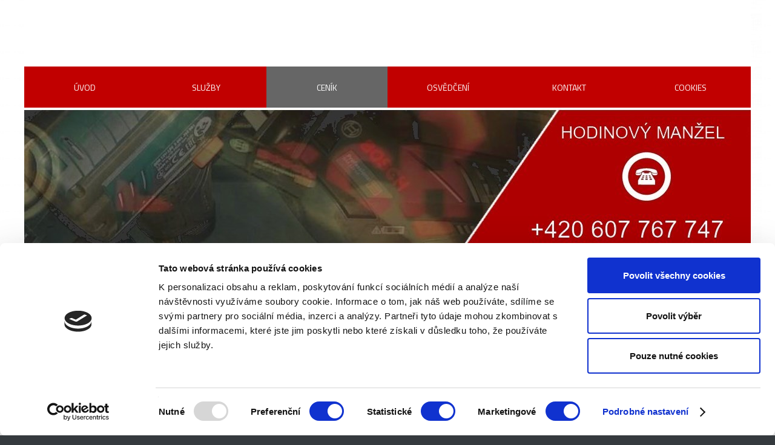

--- FILE ---
content_type: text/html; charset=utf-8
request_url: https://www.hodinovymanzel-p4.cz/cenik
body_size: 6911
content:

<!DOCTYPE html>
<!--[if lt IE 9]><html class="no-js old-ie" lang="cs-CZ"> <![endif]-->
<!--[if gt IE 8]><!-->
<html class="no-js" lang="cs-CZ">
 <!--<![endif]-->
<head>
    <meta charset="utf-8" />
    <title>Ceník | Hodinový manžel - Praha 4 - Petr Mikoláš</title>
    <meta name="description" content="Hodinový manžel, řemeslník a opravář - zednické práce, truhlářské práce a malířské práce v Praze." />
    <meta name="keywords" content="cenové dostupné služby, Praha, hodinový manžel" />
    <meta name="robots" content="index,follow" />
    <meta name="author" content="Webmium.com" />
    <meta name="date" content="13.01.2026 11:29:04" />

        <meta name="viewport" content="width=device-width, initial-scale=1, maximum-scale=1" />

    <link rel="stylesheet" href="https://webmium.blob.core.windows.net/templates/574/assets/css/index.css?v=2" />


    <script type="text/javascript" src="/CDN/js/html5shiv/html5shiv.js"></script>

    <script src="https://www.google.com/recaptcha/api.js?render=6LdiWXQcAAAAAEFWM4HU4Y3C2fycvvQagspF9uW-"></script>

    <style>
        .grecaptcha-badge {
            visibility: hidden;
        }
    </style>


            <link rel="stylesheet" href="/CDN/css/client.20250520.1r6987.css?v=20250520.1r6987" />

            <script src="/assets/js/client.js?v=20250520.1r6987"></script>

    <script id="Cookiebot" src="https://consent.cookiebot.com/uc.js" data-cbid="a6309297-eab4-437e-a4c6-6e8a193fbd0e" data-blockingmode="auto" type="text/javascript"></script>

<!-- Google tag (gtag.js) -->
<script async src="https://www.googletagmanager.com/gtag/js?id=G-G02M1TKNRN"></script>
<script>
  window.dataLayer = window.dataLayer || [];
  function gtag(){dataLayer.push(arguments);}
  gtag('js', new Date());

  gtag('config', 'G-G02M1TKNRN');
</script>

<link rel="shortcut icon" type="image/ico" href="https://webmium.blob.core.windows.net/users/56834/assets/8ff21dba49cb8d99e014bc85cf5d4439/favicon.png" />
<style>
@import url('https://fonts.googleapis.com/css?family=Titillium+Web');
.nav-container #sw-main-navigation .nav-item > a, .nav-container #sw-main-navigation .nav-item > strong, h1,h2,h3 {font-family: 'Titillium Web', sans-serif !important;}
.wm-l-footer {display: none;}
h1, h2 	{font-size: 24px; font-family: 'Titillium Web', sans-serif; text-transform: uppercase; color: #C10000;}
h3 	{font-size: 18px; font-family: 'Titillium Web', sans-serif; text-transform: uppercase; color: #C10000;}
.sw-gallery-item { padding: 0 10px 10px 0 ; }
.sw-gallery-wrapper.with-4-items .sw-gallery-item { width: 20% ; }
hr { border: 0; height: 1px; background-image: linear-gradient(to right, rgba(0, 0, 0, 0), #38424E, rgba(0, 0, 0, 0)); }	
.content table thead td, .content table thead th, .btn {		
background:	#AF0000	;}
.content ul li:before, .wm-p-file .in:before {		
color:	#AF0000	;content: "▪"; left: -17px; position: absolute;}
@media screen and (max-width: 599px) {.contactPagelet .caligraphy, #sw-main-navigation li > .nav-item > a:hover, #sw-main-navigation li > .nav-item > a:focus, #sw-main-navigation li > .nav-item > a:active, #sw-main-navigation li > .nav-item > a.active, #sw-main-navigation li > .nav-item > strong {		
background:	#AF0000	;}}
@media (min-width: 600px) {.wm-m-languages a:hover, .wm-m-languages a:focus, .wm-m-languages a:active, .wm-m-languages .item-active strong {		
color:	#AF0000	;}
.wm-m-languages .item-active:after {		
border-color: 	#AF0000	 rgba(0, 0, 0, 0) rgba(0, 0, 0, 0);}
.nav-container #sw-main-navigation, .nav-container #sw-main-navigation .nav-item > a, .nav-container #sw-main-navigation ul ul .nav-item > a:hover, .nav-container #sw-main-navigation ul ul .nav-item > a:focus, .nav-container #sw-main-navigation ul ul .nav-item > a:active, .nav-container #sw-main-navigation ul ul .nav-item > a.active, .nav-container #sw-main-navigation ul ul .nav-item > strong, .nav-container #sw-main-navigation ul ul ul .nav-item > a, .nav-container #sw-main-navigation ul ul ul .nav-item > strong, .nav-container #sw-main-navigation ul ul ul .nav-item > a:hover, .nav-container #sw-main-navigation ul ul ul .nav-item > a:focus, .nav-container #sw-main-navigation ul ul ul .nav-item > a:active, .nav-container #sw-main-navigation ul ul ul .nav-item > a.active, .nav-container #sw-main-navigation ul ul ul .nav-item > strong, .nav-container #sw-main-navigation ul ul li.sw-navmenu-li-shown > .nav-item > a, .nav-container {		
background:	#C10000	;}}
.old-ie .nav-container #sw-main-navigation, .old-ie .nav-container #sw-main-navigation .nav-item > a, .old-ie .nav-container #sw-main-navigation .nav-item > strong, .old-ie .nav-container #sw-main-navigation ul ul .nav-item > a:hover, .old-ie .nav-container #sw-main-navigation ul ul .nav-item > a:focus, .old-ie .nav-container #sw-main-navigation ul ul .nav-item > a:active, .old-ie .nav-container #sw-main-navigation ul ul .nav-item > a.active, .old-ie .nav-container #sw-main-navigation ul ul .nav-item > strong, .old-ie .nav-container #sw-main-navigation ul ul ul .nav-item > a, .old-ie .nav-container #sw-main-navigation ul ul ul .nav-item > strong, .old-ie .nav-container #sw-main-navigation ul ul ul .nav-item > a:hover, .old-ie .nav-container #sw-main-navigation ul ul ul .nav-item > a:focus, .old-ie .nav-container #sw-main-navigation ul ul ul .nav-item > a:active, .old-ie .nav-container #sw-main-navigation ul ul ul .nav-item > a.active, .old-ie .nav-container #sw-main-navigation ul ul ul .nav-item > strong, .old-ie .nav-container #sw-main-navigation ul ul li.sw-navmenu-li-shown > .nav-item > a {		
background:	#AF0000	;}
body, td {font-family: 'Titillium Web'  ,   sans-serif  !important  ;  font-size:  17px  !important  ;  color: #333333;} 
@media (min-width: 600px) {
#sw-logo-desktop .sw-logo-desktop-image {background-position: center left;}
}
.tlacitko ul li:before, .wm-p-file .in:before {
display: none;
}
.tlacitko ul {
list-style: none outside none;
margin-left: 0 !important;
}
.tlacitko a {
width: 100%;
min-width: 50px;
max-width: 300px;
background: none repeat scroll 0 0 #C10000;
color: #FFFFFF;
border: 1px solid #C10000;
display: block;
margin-bottom: 2px;
font-size: 100%;
padding: 9px 0 9px 13px;
text-decoration: none;
text-transform: uppercase;
text-align: center;
}
.tlacitko a:hover
{
background: #FFFFFF;
border: 1px solid #C10000;
color: #C10000;
}
.paticka {background: #000; color: #fff; font-size: 14px ;}
.paticka a {color: #fff; text-decoration: none;}
.paticka a:hover {color: #fff; text-decoration: underline;}
.paticka_obal {margin: 0 auto; max-width: 980px;}
.paticka_obsah {max-width: 980px; display: table; margin: 0 auto; padding: 25px 0 20px 0; width: 100%; float:left; table-layout: fixed;}
.paticka_obsah_row {display: table-row;}
.paticka_menu {display: table-cell; vertical-align: top;}
.paticka_fb {display: table-cell; vertical-align: top;}
.paticka_copyright {font-size: 12px; text-align: right; max-width: 980px; display: block; margin: 0 auto; padding: 0 0 15px 0; clear:both;}
.paticka_nadpis {font-weight: bold; text-transform: uppercase; color: #C10000; font-size: 15px ;}	
@media (max-width: 599px) {
 .paticka_obsah, .paticka_obsah_row, .paticka_menu, .paticka_fb {display: block;}
 .paticka_menu, .paticka_fb, .paticka_copyright {text-align: center;}
 .paticka_menu {margin-bottom: 20px;} 
 .paticka_obsah {float: none;}
 .paticka {margin-top: 10px;}
 .nomobile {display: none;}}
@media (min-width: 600px) {
 .paticka_obal {margin: 0 auto; max-width: 980px;}}	
@media (max-width: 1040px){
 .paticka {padding: 0 30px;}}
@media (min-width: 600px) and (max-width: 1040px){
 .paticka {margin: 0;}}
@media (min-width: 700px){
 .paticka_menu {padding-right: 30px;}}
@media (min-width: 600px) and (max-width: 699px){
 .paticka_menu {padding: 0 30px 0 0;}}
 .respoimg
{
text-align: center;
}
@media (min-width: 450px) {
 .respoimg {display: none;}}
 .submit  {  background:  #AE0001;  border:  none  ;  text-transform:  uppercase  ;  font-size:  15px  ;  padding:  16px  30px  ;  color:  #fff  ;  }
.submit:hover  {  background:  #343434;  color:  #fff  ;  border:  none  ; cursor:  pointer  ;  }
.nav-container #sw-main-navigation ul ul .nav-item>a, .nav-container #sw-main-navigation ul ul .nav-item>strong {display: none;}
</style>


</head>
<body>


    <div class="sw sw-pagelet-toolbar-onLeftTop" data-sw="background">
        <div data-sw-pagelet='{"type":"BackgroundImage","imageUrl":"https://webmium.blob.core.windows.net/users/130342/assets/dbb7312aabb3329c17d5227b21bd111a/4cc70fe25bc4b1anic.jpg","imageType":2,"defaultImageUrl":"","defaultImageType":0}'>

        </div>
    </div>



	<div class="wm-l-mobile-header row-fluid">
		<div class="span12">
		    <div class="sw-nav-toggle">
		        <a class="btn btn-inverse" href="#sw-main-navigation"><span class="symbol">≡</span> Menu</a>
		    </div>
		</div>
	</div>
    



    <div class="row-fluid header" data-sw="header">
        <div class="container-fluid">
<div id='sw-logo' class="wm-l-header" data-sw-pagelet='{"id":"d353203d-00f1-402e-af69-baf665ae7670","type":"Logo","overlays":null,"heading":""}'>

            <h1></h1>
</div>        </div>
    </div>

<div class="container-fluid">
    <div class="content-container">
        <div class="row-fluid">
            





    <div class="nav-container">
        <div class="nav-inner">
            <nav id="sw-main-navigation" data-sw-pagelet='{"id":"f0910e9c-061a-4512-aab9-457a60ee28e9","type":"NavMenu","lcid":1029}' role="navigation">
                        <ul>
            <li><div class="nav-item">            <a href="../uvod">&#218;vod</a>
 </div></li>
            <li><div class="nav-item">            <a href="../sluzby">Služby</a>
         <ul>
            <li><div class="nav-item">            <a href="../truhlarske-prace">Truhl&#225;řsk&#233; pr&#225;ce</a>
 </div></li>
            <li><div class="nav-item">            <a href="../zednicke-prace">Zednick&#233; pr&#225;ce</a>
 </div></li>
            <li><div class="nav-item">            <a href="../malirske-prace">Mal&#237;řsk&#233; pr&#225;ce</a>
 </div></li>
            <li><div class="nav-item">            <a href="../nemovitosti">Nemovitosti</a>
 </div></li>
            <li><div class="nav-item">            <a href="../zahradnicke-prace">Zahradnick&#233; pr&#225;ce</a>
 </div></li>
            <li><div class="nav-item">            <a href="../autodoprava">Autodoprava</a>
 </div></li>
        </ul>
</div></li>
            <li><div class="nav-item">                <strong>Cen&#237;k</strong>
 </div></li>
            <li><div class="nav-item">            <a href="../osvedceni">Osvědčen&#237;</a>
 </div></li>
            <li><div class="nav-item">            <a href="../kontakt">Kontakt</a>
 </div></li>
            <li><div class="nav-item">            <a href="../cookies">Cookies</a>
 </div></li>
        </ul>

            </nav>
        </div>
    </div>

            <section class="sw-header-image wm-p-header-image" data-sw-pagelet='{"id":"59ffe29e-d206-495a-8d7f-d86d40f7e30b","type":"HeaderImage","overlays":[{"src":"https://webmium.blob.core.windows.net/users/56834/assets/58c1e9cbec2ab21f96ff54483d725592/16882540.jpg","left":0,"top":0,"width":1200,"height":400,"rotation":0.0,"opacity":1.0}],"cssClass":null}'>
	<div id='sw-header-image' style='background-image:url(https://webmium.blob.core.windows.net/users/56834/header-images/492d1704-25fb-425c-a65a-7b7b65a9c6ac/8725774.jpg)'></div>
</section>
            <div class="shadow"></div>
            <div class="content " role="main" data-sw="column1">
                

<section class="wm-p-simple-text" data-sw-pagelet='{"id":"3bd4221b-34f5-4e46-a44c-23c77267a86f","type":"SimpleText","cssClass":null}'>
<h1 style="text-align: center;">HODINOV&Yacute; MANŽEL - PETR MIKOL&Aacute;&Scaron; - CEN&Iacute;K SLUŽEB</h1>
</section><section class="wm-p-html" data-sw-pagelet='{"id":"ff1b3255-eb8c-4c0a-af4e-429ccb73f665","type":"Html","cssClass":null,"content":""}'>
<hr>
</section>
<section class="wm-p-html" data-sw-pagelet='{"id":"83ffacea-22c7-44e8-bfcf-7c5c6c6ed3b1","type":"Html","cssClass":null,"content":""}'>
<div class="respoimg">Pro správné zobrazení obsahu tabulky, otočte telefon na šířku.<br><img src="https://webmium.blob.core.windows.net/users/56834/assets/23fb4dd213091e7b160cd38b67201d47/responsiveicon.jpg"></div>
</section>
<section class="wm-p-simple-text" data-sw-pagelet='{"id":"50207eaf-3b7a-4b22-af46-fe9e962b43ae","type":"SimpleText","cssClass":null}'>
<table border="0" style="width:100%"> <thead> <tr> <th scope="col"><b>Služba</b></th> <th scope="col"><b>Cena</b></th> <th scope="col"><b>Pozn&aacute;mka</b></th> </tr> </thead> <tbody> <tr> <td> <p>Řemesln&aacute; pr&aacute;ce</p> <p>N&aacute;kup materi&aacute;lu a zbož&iacute; pro klienta&nbsp; &nbsp; &nbsp; &nbsp; &nbsp; &nbsp; &nbsp; &nbsp; &nbsp; &nbsp; &nbsp; &nbsp; &nbsp; &nbsp; &nbsp; &nbsp;</p> </td> <td> <p>Jednor&aacute;zově 450,- Kč / hod</p> <p>400,- Kč / hod</p> </td> <td> <p>D&aacute;le &uacute;čtov&aacute;na každ&aacute; dal&scaron;&iacute;&nbsp; 1/2&nbsp; hodina</p> <p>&nbsp;</p> <p>Př&iacute;jezd k z&aacute;kazn&iacute;kovi - Praha 4: 400,- Kč&nbsp;+ parkovn&eacute;</p> <p>Př&iacute;jezd k z&aacute;kazn&iacute;kovi -&nbsp;Ostatn&iacute;:&nbsp; 500,-&nbsp;Kč&nbsp;+ parkovn&eacute;</p> </td> </tr> <tr> <td>Vrt&aacute;n&iacute; a řez&aacute;n&iacute; do betonu, kamene, dlaždic a stropů</td> <td>+10&nbsp; až&nbsp; 50,- Kč / ks</td> <td>Dle množstv&iacute;, materi&aacute;lu a velikosti otvorů</td> </tr> <tr> <td> <p>Pr&aacute;ce s&nbsp; pilou, sekačkou, křovinořezem, tlak. myčkou</p> <p>&nbsp;</p> <p>&nbsp;</p> <p>&nbsp; &nbsp; &nbsp; &nbsp; &nbsp; &nbsp; &nbsp; &nbsp; &nbsp; &nbsp; &nbsp; &nbsp;&nbsp;</p> </td> <td> <p>+100,- Kč / hod</p> <p>&nbsp;</p> <p>&nbsp;</p> <p>&nbsp;</p> </td> <td> <p>Amortizace strojů, plus spotřebovan&yacute; benz&iacute;n</p> <p>&nbsp;</p> <p>&nbsp;</p> <p>&nbsp;</p> </td> </tr> <tr> <td> <p>Autodoprava pick-up:&nbsp; 5 m3</p> <p>&nbsp;</p> <p>&nbsp;</p> </td> <td>10,- Kč / km</td> <td> <p>Př&iacute;jezd k z&aacute;kazn&iacute;kovi - Praha 4: 400,- Kč&nbsp;+ parkovn&eacute;</p> <p>Př&iacute;jezd k z&aacute;kazn&iacute;kovi -&nbsp;Ostatn&iacute;:&nbsp; 500,-&nbsp;Kč&nbsp;+ parkovn&eacute;</p> </td> </tr> <tr> <td>Autodoprava dod&aacute;vka:&nbsp; 12 m3</td> <td>15,- Kč / km</td> <td> <p>Př&iacute;jezd k z&aacute;kazn&iacute;kovi - Praha 4: 450,- Kč&nbsp;+ parkovn&eacute;</p> <p>Př&iacute;jezd k z&aacute;kazn&iacute;kovi -&nbsp;Ostatn&iacute;:&nbsp; 550,-&nbsp;Kč&nbsp;+ parkovn&eacute;</p> </td> </tr> <tr> <td>Pau&scaron;&aacute;ln&iacute; př&iacute;platek za pr&aacute;ci s odpady</td> <td>+400,- Kč / ks</td> <td>V&yacute;měna WC a odp. rozvodů, či&scaron;těn&iacute; odpadů a pod.</td> </tr> <tr> <td>Př&iacute;platek - v&iacute;kend, st&aacute;tn&iacute; sv&aacute;tek</td> <td>+50 %</td> <td>&nbsp;</td> </tr> <tr> <td>Př&iacute;platek -&nbsp; večern&iacute; a nočn&iacute; hodiny</td> <td> <p>+50 %</p> </td> <td>18:00 - 6:00</td> </tr> </tbody> </table> <p>&nbsp;</p> <ul> <li><i>Parkovn&eacute; je &uacute;čtov&aacute;no dle v&yacute;&scaron;e m&iacute;stn&iacute;ho poplatku</i></li> <li><i>V cen&aacute;ch nen&iacute; zahrnut v&yacute;robn&iacute; a spotřebn&iacute; materi&aacute;l</i></li> <li><i>Min. jednor&aacute;zově &uacute;čtovan&aacute; č&aacute;stka za v&yacute;jezd: 1 500,- Kč</i></li> <li><i>V&scaron;echny ceny jsou&nbsp; bez DPH : 12 % nebo 21 %</i></li> <li><i>U vět&scaron;&iacute;ch zak&aacute;zek je možn&eacute; předem dohodnout cenu za d&iacute;lo</i></li> <li><i>Zaměřen&iacute;, konzultace a pod. je &uacute;čtov&aacute;no hodinovou sazbou + doprava</i></li> </ul>
</section><section class="wm-p-html" data-sw-pagelet='{"id":"76250ec0-ebd3-4839-8b4c-6b18503a782e","type":"Html","cssClass":null,"content":""}'>
<hr>
</section>
		    </div>
        </div>
    </div>

    <div class="wm-l-footer row-fluid  " data-sw="footer" role="contentinfo">
            <p>Vytvořeno na <a href="https://www.webmium.cz">Webmium</a></p>

    </div>
</div>
    <script type="text/javascript">
            <!--
            client.start({"translations":{"lightbox/close":"zavřít","lightbox/next":"další","lightbox/previous":"předchozí"},"templateGeneration":4})
            //-->
    </script>

    <div class="paticka">
<div class="paticka_obal">
<div class="paticka_obsah">
<div class="paticka_obsah_row">
<div class="paticka_menu">
<span class="paticka_nadpis"><strong>KONTAKT</strong></span><br /><br /> 
<strong>Petr Mikoláš</strong><br /> 
Branická 213/53<br />
Praha 4 - Braník<br/>
</div>
<div class="paticka_menu">
<span class="paticka_nadpis"><strong>SLEDUJTE TAKÉ</strong></span><br /><br /> 
<a href="https://www.facebook.com/hodinovymanzel.p4/" target="blank"><img src="https://webmium.blob.core.windows.net/users/56834/assets/8836ce236c5cdf65437afdd45ecd1bc2/fb.png" alt="fb" width="32px;"></a>&nbsp;&nbsp;&nbsp;
<a href="https://www.instagram.com/petrmikolas/" target="blank"><img src="https://webmium.blob.core.windows.net/users/56834/assets/c98e52f5a147f5e52a2d66316583f146/inst.png" alt="instagram" width="32px;"></a>&nbsp;&nbsp;&nbsp;
<a href="https://twitter.com/PetrPmp4" target="blank"><img src="https://webmium.blob.core.windows.net/users/56834/assets/c2a2f65bacf190caef10265fe62fd832/tw.png" alt="tw" width="32px;"></a>&nbsp;&nbsp;&nbsp;
<a href="https://www.google.com/search?q=Petr+Mikol%C3%A1%C5%A1+Branick%C3%A1+213%2F53+Praha+4&sourceid=chrome&ie=UTF-8" target="blank"><img src="https://webmium.blob.core.windows.net/users/56834/assets/0a71b91b7a368e1f7c895bd4125ff347/goo.png" alt="google" width="30px;"></a> <br>
<a href="https://www.firmy.cz/detail/13145767-hodinovy-manzel-praha-4-petr-mikolas-praha.html#hodnoceni" target="_blank" rel="noopener"><img src="https://www.firmy.cz/img-stars/dark-13145767.svg" alt="Hodinový manžel - Praha 4 - Petr Mikoláš na Firmy.cz" /></a>
</div>
<div class="paticka_menu">
<span class="paticka_nadpis"><strong>VOLEJTE - PIŠTE</strong></span><br /><br /> 
Telefon: <a href="tel: +420 607 767 747">607 767 747</a><br /> 
E-mail: <a href="mailto:pmp4@post.cz">pmp4@post.cz</a>
</div>
</div>
</div>
<div class="paticka_copyright">Vytvořeno na <a href="https://webmium.cz" target="blank">WEBMIUM</a> © 2018 <a href="http://hodinovymanzel-p4.cz">hodinovymanzel-p4.cz</a></div>
</div>
</div>

        <script>
                (function(i,s,o,g,r,a,m){i['GoogleAnalyticsObject']=r;i[r]=i[r]||function(){
                    (i[r].q=i[r].q||[]).push(arguments)},i[r].l=1*new Date();a=s.createElement(o),
                  m=s.getElementsByTagName(o)[0];a.async=1;a.src=g;m.parentNode.insertBefore(a,m)
                })(window,document,'script','//www.google-analytics.com/analytics.js','ga');

                ga('create', 'UA-122764798-1', 'auto');
                ga('send', 'pageview');

        </script>


</body>
</html>





--- FILE ---
content_type: text/html; charset=utf-8
request_url: https://www.google.com/recaptcha/api2/anchor?ar=1&k=6LdiWXQcAAAAAEFWM4HU4Y3C2fycvvQagspF9uW-&co=aHR0cHM6Ly93d3cuaG9kaW5vdnltYW56ZWwtcDQuY3o6NDQz&hl=en&v=PoyoqOPhxBO7pBk68S4YbpHZ&size=invisible&anchor-ms=20000&execute-ms=30000&cb=mfkbbipdgsrd
body_size: 48682
content:
<!DOCTYPE HTML><html dir="ltr" lang="en"><head><meta http-equiv="Content-Type" content="text/html; charset=UTF-8">
<meta http-equiv="X-UA-Compatible" content="IE=edge">
<title>reCAPTCHA</title>
<style type="text/css">
/* cyrillic-ext */
@font-face {
  font-family: 'Roboto';
  font-style: normal;
  font-weight: 400;
  font-stretch: 100%;
  src: url(//fonts.gstatic.com/s/roboto/v48/KFO7CnqEu92Fr1ME7kSn66aGLdTylUAMa3GUBHMdazTgWw.woff2) format('woff2');
  unicode-range: U+0460-052F, U+1C80-1C8A, U+20B4, U+2DE0-2DFF, U+A640-A69F, U+FE2E-FE2F;
}
/* cyrillic */
@font-face {
  font-family: 'Roboto';
  font-style: normal;
  font-weight: 400;
  font-stretch: 100%;
  src: url(//fonts.gstatic.com/s/roboto/v48/KFO7CnqEu92Fr1ME7kSn66aGLdTylUAMa3iUBHMdazTgWw.woff2) format('woff2');
  unicode-range: U+0301, U+0400-045F, U+0490-0491, U+04B0-04B1, U+2116;
}
/* greek-ext */
@font-face {
  font-family: 'Roboto';
  font-style: normal;
  font-weight: 400;
  font-stretch: 100%;
  src: url(//fonts.gstatic.com/s/roboto/v48/KFO7CnqEu92Fr1ME7kSn66aGLdTylUAMa3CUBHMdazTgWw.woff2) format('woff2');
  unicode-range: U+1F00-1FFF;
}
/* greek */
@font-face {
  font-family: 'Roboto';
  font-style: normal;
  font-weight: 400;
  font-stretch: 100%;
  src: url(//fonts.gstatic.com/s/roboto/v48/KFO7CnqEu92Fr1ME7kSn66aGLdTylUAMa3-UBHMdazTgWw.woff2) format('woff2');
  unicode-range: U+0370-0377, U+037A-037F, U+0384-038A, U+038C, U+038E-03A1, U+03A3-03FF;
}
/* math */
@font-face {
  font-family: 'Roboto';
  font-style: normal;
  font-weight: 400;
  font-stretch: 100%;
  src: url(//fonts.gstatic.com/s/roboto/v48/KFO7CnqEu92Fr1ME7kSn66aGLdTylUAMawCUBHMdazTgWw.woff2) format('woff2');
  unicode-range: U+0302-0303, U+0305, U+0307-0308, U+0310, U+0312, U+0315, U+031A, U+0326-0327, U+032C, U+032F-0330, U+0332-0333, U+0338, U+033A, U+0346, U+034D, U+0391-03A1, U+03A3-03A9, U+03B1-03C9, U+03D1, U+03D5-03D6, U+03F0-03F1, U+03F4-03F5, U+2016-2017, U+2034-2038, U+203C, U+2040, U+2043, U+2047, U+2050, U+2057, U+205F, U+2070-2071, U+2074-208E, U+2090-209C, U+20D0-20DC, U+20E1, U+20E5-20EF, U+2100-2112, U+2114-2115, U+2117-2121, U+2123-214F, U+2190, U+2192, U+2194-21AE, U+21B0-21E5, U+21F1-21F2, U+21F4-2211, U+2213-2214, U+2216-22FF, U+2308-230B, U+2310, U+2319, U+231C-2321, U+2336-237A, U+237C, U+2395, U+239B-23B7, U+23D0, U+23DC-23E1, U+2474-2475, U+25AF, U+25B3, U+25B7, U+25BD, U+25C1, U+25CA, U+25CC, U+25FB, U+266D-266F, U+27C0-27FF, U+2900-2AFF, U+2B0E-2B11, U+2B30-2B4C, U+2BFE, U+3030, U+FF5B, U+FF5D, U+1D400-1D7FF, U+1EE00-1EEFF;
}
/* symbols */
@font-face {
  font-family: 'Roboto';
  font-style: normal;
  font-weight: 400;
  font-stretch: 100%;
  src: url(//fonts.gstatic.com/s/roboto/v48/KFO7CnqEu92Fr1ME7kSn66aGLdTylUAMaxKUBHMdazTgWw.woff2) format('woff2');
  unicode-range: U+0001-000C, U+000E-001F, U+007F-009F, U+20DD-20E0, U+20E2-20E4, U+2150-218F, U+2190, U+2192, U+2194-2199, U+21AF, U+21E6-21F0, U+21F3, U+2218-2219, U+2299, U+22C4-22C6, U+2300-243F, U+2440-244A, U+2460-24FF, U+25A0-27BF, U+2800-28FF, U+2921-2922, U+2981, U+29BF, U+29EB, U+2B00-2BFF, U+4DC0-4DFF, U+FFF9-FFFB, U+10140-1018E, U+10190-1019C, U+101A0, U+101D0-101FD, U+102E0-102FB, U+10E60-10E7E, U+1D2C0-1D2D3, U+1D2E0-1D37F, U+1F000-1F0FF, U+1F100-1F1AD, U+1F1E6-1F1FF, U+1F30D-1F30F, U+1F315, U+1F31C, U+1F31E, U+1F320-1F32C, U+1F336, U+1F378, U+1F37D, U+1F382, U+1F393-1F39F, U+1F3A7-1F3A8, U+1F3AC-1F3AF, U+1F3C2, U+1F3C4-1F3C6, U+1F3CA-1F3CE, U+1F3D4-1F3E0, U+1F3ED, U+1F3F1-1F3F3, U+1F3F5-1F3F7, U+1F408, U+1F415, U+1F41F, U+1F426, U+1F43F, U+1F441-1F442, U+1F444, U+1F446-1F449, U+1F44C-1F44E, U+1F453, U+1F46A, U+1F47D, U+1F4A3, U+1F4B0, U+1F4B3, U+1F4B9, U+1F4BB, U+1F4BF, U+1F4C8-1F4CB, U+1F4D6, U+1F4DA, U+1F4DF, U+1F4E3-1F4E6, U+1F4EA-1F4ED, U+1F4F7, U+1F4F9-1F4FB, U+1F4FD-1F4FE, U+1F503, U+1F507-1F50B, U+1F50D, U+1F512-1F513, U+1F53E-1F54A, U+1F54F-1F5FA, U+1F610, U+1F650-1F67F, U+1F687, U+1F68D, U+1F691, U+1F694, U+1F698, U+1F6AD, U+1F6B2, U+1F6B9-1F6BA, U+1F6BC, U+1F6C6-1F6CF, U+1F6D3-1F6D7, U+1F6E0-1F6EA, U+1F6F0-1F6F3, U+1F6F7-1F6FC, U+1F700-1F7FF, U+1F800-1F80B, U+1F810-1F847, U+1F850-1F859, U+1F860-1F887, U+1F890-1F8AD, U+1F8B0-1F8BB, U+1F8C0-1F8C1, U+1F900-1F90B, U+1F93B, U+1F946, U+1F984, U+1F996, U+1F9E9, U+1FA00-1FA6F, U+1FA70-1FA7C, U+1FA80-1FA89, U+1FA8F-1FAC6, U+1FACE-1FADC, U+1FADF-1FAE9, U+1FAF0-1FAF8, U+1FB00-1FBFF;
}
/* vietnamese */
@font-face {
  font-family: 'Roboto';
  font-style: normal;
  font-weight: 400;
  font-stretch: 100%;
  src: url(//fonts.gstatic.com/s/roboto/v48/KFO7CnqEu92Fr1ME7kSn66aGLdTylUAMa3OUBHMdazTgWw.woff2) format('woff2');
  unicode-range: U+0102-0103, U+0110-0111, U+0128-0129, U+0168-0169, U+01A0-01A1, U+01AF-01B0, U+0300-0301, U+0303-0304, U+0308-0309, U+0323, U+0329, U+1EA0-1EF9, U+20AB;
}
/* latin-ext */
@font-face {
  font-family: 'Roboto';
  font-style: normal;
  font-weight: 400;
  font-stretch: 100%;
  src: url(//fonts.gstatic.com/s/roboto/v48/KFO7CnqEu92Fr1ME7kSn66aGLdTylUAMa3KUBHMdazTgWw.woff2) format('woff2');
  unicode-range: U+0100-02BA, U+02BD-02C5, U+02C7-02CC, U+02CE-02D7, U+02DD-02FF, U+0304, U+0308, U+0329, U+1D00-1DBF, U+1E00-1E9F, U+1EF2-1EFF, U+2020, U+20A0-20AB, U+20AD-20C0, U+2113, U+2C60-2C7F, U+A720-A7FF;
}
/* latin */
@font-face {
  font-family: 'Roboto';
  font-style: normal;
  font-weight: 400;
  font-stretch: 100%;
  src: url(//fonts.gstatic.com/s/roboto/v48/KFO7CnqEu92Fr1ME7kSn66aGLdTylUAMa3yUBHMdazQ.woff2) format('woff2');
  unicode-range: U+0000-00FF, U+0131, U+0152-0153, U+02BB-02BC, U+02C6, U+02DA, U+02DC, U+0304, U+0308, U+0329, U+2000-206F, U+20AC, U+2122, U+2191, U+2193, U+2212, U+2215, U+FEFF, U+FFFD;
}
/* cyrillic-ext */
@font-face {
  font-family: 'Roboto';
  font-style: normal;
  font-weight: 500;
  font-stretch: 100%;
  src: url(//fonts.gstatic.com/s/roboto/v48/KFO7CnqEu92Fr1ME7kSn66aGLdTylUAMa3GUBHMdazTgWw.woff2) format('woff2');
  unicode-range: U+0460-052F, U+1C80-1C8A, U+20B4, U+2DE0-2DFF, U+A640-A69F, U+FE2E-FE2F;
}
/* cyrillic */
@font-face {
  font-family: 'Roboto';
  font-style: normal;
  font-weight: 500;
  font-stretch: 100%;
  src: url(//fonts.gstatic.com/s/roboto/v48/KFO7CnqEu92Fr1ME7kSn66aGLdTylUAMa3iUBHMdazTgWw.woff2) format('woff2');
  unicode-range: U+0301, U+0400-045F, U+0490-0491, U+04B0-04B1, U+2116;
}
/* greek-ext */
@font-face {
  font-family: 'Roboto';
  font-style: normal;
  font-weight: 500;
  font-stretch: 100%;
  src: url(//fonts.gstatic.com/s/roboto/v48/KFO7CnqEu92Fr1ME7kSn66aGLdTylUAMa3CUBHMdazTgWw.woff2) format('woff2');
  unicode-range: U+1F00-1FFF;
}
/* greek */
@font-face {
  font-family: 'Roboto';
  font-style: normal;
  font-weight: 500;
  font-stretch: 100%;
  src: url(//fonts.gstatic.com/s/roboto/v48/KFO7CnqEu92Fr1ME7kSn66aGLdTylUAMa3-UBHMdazTgWw.woff2) format('woff2');
  unicode-range: U+0370-0377, U+037A-037F, U+0384-038A, U+038C, U+038E-03A1, U+03A3-03FF;
}
/* math */
@font-face {
  font-family: 'Roboto';
  font-style: normal;
  font-weight: 500;
  font-stretch: 100%;
  src: url(//fonts.gstatic.com/s/roboto/v48/KFO7CnqEu92Fr1ME7kSn66aGLdTylUAMawCUBHMdazTgWw.woff2) format('woff2');
  unicode-range: U+0302-0303, U+0305, U+0307-0308, U+0310, U+0312, U+0315, U+031A, U+0326-0327, U+032C, U+032F-0330, U+0332-0333, U+0338, U+033A, U+0346, U+034D, U+0391-03A1, U+03A3-03A9, U+03B1-03C9, U+03D1, U+03D5-03D6, U+03F0-03F1, U+03F4-03F5, U+2016-2017, U+2034-2038, U+203C, U+2040, U+2043, U+2047, U+2050, U+2057, U+205F, U+2070-2071, U+2074-208E, U+2090-209C, U+20D0-20DC, U+20E1, U+20E5-20EF, U+2100-2112, U+2114-2115, U+2117-2121, U+2123-214F, U+2190, U+2192, U+2194-21AE, U+21B0-21E5, U+21F1-21F2, U+21F4-2211, U+2213-2214, U+2216-22FF, U+2308-230B, U+2310, U+2319, U+231C-2321, U+2336-237A, U+237C, U+2395, U+239B-23B7, U+23D0, U+23DC-23E1, U+2474-2475, U+25AF, U+25B3, U+25B7, U+25BD, U+25C1, U+25CA, U+25CC, U+25FB, U+266D-266F, U+27C0-27FF, U+2900-2AFF, U+2B0E-2B11, U+2B30-2B4C, U+2BFE, U+3030, U+FF5B, U+FF5D, U+1D400-1D7FF, U+1EE00-1EEFF;
}
/* symbols */
@font-face {
  font-family: 'Roboto';
  font-style: normal;
  font-weight: 500;
  font-stretch: 100%;
  src: url(//fonts.gstatic.com/s/roboto/v48/KFO7CnqEu92Fr1ME7kSn66aGLdTylUAMaxKUBHMdazTgWw.woff2) format('woff2');
  unicode-range: U+0001-000C, U+000E-001F, U+007F-009F, U+20DD-20E0, U+20E2-20E4, U+2150-218F, U+2190, U+2192, U+2194-2199, U+21AF, U+21E6-21F0, U+21F3, U+2218-2219, U+2299, U+22C4-22C6, U+2300-243F, U+2440-244A, U+2460-24FF, U+25A0-27BF, U+2800-28FF, U+2921-2922, U+2981, U+29BF, U+29EB, U+2B00-2BFF, U+4DC0-4DFF, U+FFF9-FFFB, U+10140-1018E, U+10190-1019C, U+101A0, U+101D0-101FD, U+102E0-102FB, U+10E60-10E7E, U+1D2C0-1D2D3, U+1D2E0-1D37F, U+1F000-1F0FF, U+1F100-1F1AD, U+1F1E6-1F1FF, U+1F30D-1F30F, U+1F315, U+1F31C, U+1F31E, U+1F320-1F32C, U+1F336, U+1F378, U+1F37D, U+1F382, U+1F393-1F39F, U+1F3A7-1F3A8, U+1F3AC-1F3AF, U+1F3C2, U+1F3C4-1F3C6, U+1F3CA-1F3CE, U+1F3D4-1F3E0, U+1F3ED, U+1F3F1-1F3F3, U+1F3F5-1F3F7, U+1F408, U+1F415, U+1F41F, U+1F426, U+1F43F, U+1F441-1F442, U+1F444, U+1F446-1F449, U+1F44C-1F44E, U+1F453, U+1F46A, U+1F47D, U+1F4A3, U+1F4B0, U+1F4B3, U+1F4B9, U+1F4BB, U+1F4BF, U+1F4C8-1F4CB, U+1F4D6, U+1F4DA, U+1F4DF, U+1F4E3-1F4E6, U+1F4EA-1F4ED, U+1F4F7, U+1F4F9-1F4FB, U+1F4FD-1F4FE, U+1F503, U+1F507-1F50B, U+1F50D, U+1F512-1F513, U+1F53E-1F54A, U+1F54F-1F5FA, U+1F610, U+1F650-1F67F, U+1F687, U+1F68D, U+1F691, U+1F694, U+1F698, U+1F6AD, U+1F6B2, U+1F6B9-1F6BA, U+1F6BC, U+1F6C6-1F6CF, U+1F6D3-1F6D7, U+1F6E0-1F6EA, U+1F6F0-1F6F3, U+1F6F7-1F6FC, U+1F700-1F7FF, U+1F800-1F80B, U+1F810-1F847, U+1F850-1F859, U+1F860-1F887, U+1F890-1F8AD, U+1F8B0-1F8BB, U+1F8C0-1F8C1, U+1F900-1F90B, U+1F93B, U+1F946, U+1F984, U+1F996, U+1F9E9, U+1FA00-1FA6F, U+1FA70-1FA7C, U+1FA80-1FA89, U+1FA8F-1FAC6, U+1FACE-1FADC, U+1FADF-1FAE9, U+1FAF0-1FAF8, U+1FB00-1FBFF;
}
/* vietnamese */
@font-face {
  font-family: 'Roboto';
  font-style: normal;
  font-weight: 500;
  font-stretch: 100%;
  src: url(//fonts.gstatic.com/s/roboto/v48/KFO7CnqEu92Fr1ME7kSn66aGLdTylUAMa3OUBHMdazTgWw.woff2) format('woff2');
  unicode-range: U+0102-0103, U+0110-0111, U+0128-0129, U+0168-0169, U+01A0-01A1, U+01AF-01B0, U+0300-0301, U+0303-0304, U+0308-0309, U+0323, U+0329, U+1EA0-1EF9, U+20AB;
}
/* latin-ext */
@font-face {
  font-family: 'Roboto';
  font-style: normal;
  font-weight: 500;
  font-stretch: 100%;
  src: url(//fonts.gstatic.com/s/roboto/v48/KFO7CnqEu92Fr1ME7kSn66aGLdTylUAMa3KUBHMdazTgWw.woff2) format('woff2');
  unicode-range: U+0100-02BA, U+02BD-02C5, U+02C7-02CC, U+02CE-02D7, U+02DD-02FF, U+0304, U+0308, U+0329, U+1D00-1DBF, U+1E00-1E9F, U+1EF2-1EFF, U+2020, U+20A0-20AB, U+20AD-20C0, U+2113, U+2C60-2C7F, U+A720-A7FF;
}
/* latin */
@font-face {
  font-family: 'Roboto';
  font-style: normal;
  font-weight: 500;
  font-stretch: 100%;
  src: url(//fonts.gstatic.com/s/roboto/v48/KFO7CnqEu92Fr1ME7kSn66aGLdTylUAMa3yUBHMdazQ.woff2) format('woff2');
  unicode-range: U+0000-00FF, U+0131, U+0152-0153, U+02BB-02BC, U+02C6, U+02DA, U+02DC, U+0304, U+0308, U+0329, U+2000-206F, U+20AC, U+2122, U+2191, U+2193, U+2212, U+2215, U+FEFF, U+FFFD;
}
/* cyrillic-ext */
@font-face {
  font-family: 'Roboto';
  font-style: normal;
  font-weight: 900;
  font-stretch: 100%;
  src: url(//fonts.gstatic.com/s/roboto/v48/KFO7CnqEu92Fr1ME7kSn66aGLdTylUAMa3GUBHMdazTgWw.woff2) format('woff2');
  unicode-range: U+0460-052F, U+1C80-1C8A, U+20B4, U+2DE0-2DFF, U+A640-A69F, U+FE2E-FE2F;
}
/* cyrillic */
@font-face {
  font-family: 'Roboto';
  font-style: normal;
  font-weight: 900;
  font-stretch: 100%;
  src: url(//fonts.gstatic.com/s/roboto/v48/KFO7CnqEu92Fr1ME7kSn66aGLdTylUAMa3iUBHMdazTgWw.woff2) format('woff2');
  unicode-range: U+0301, U+0400-045F, U+0490-0491, U+04B0-04B1, U+2116;
}
/* greek-ext */
@font-face {
  font-family: 'Roboto';
  font-style: normal;
  font-weight: 900;
  font-stretch: 100%;
  src: url(//fonts.gstatic.com/s/roboto/v48/KFO7CnqEu92Fr1ME7kSn66aGLdTylUAMa3CUBHMdazTgWw.woff2) format('woff2');
  unicode-range: U+1F00-1FFF;
}
/* greek */
@font-face {
  font-family: 'Roboto';
  font-style: normal;
  font-weight: 900;
  font-stretch: 100%;
  src: url(//fonts.gstatic.com/s/roboto/v48/KFO7CnqEu92Fr1ME7kSn66aGLdTylUAMa3-UBHMdazTgWw.woff2) format('woff2');
  unicode-range: U+0370-0377, U+037A-037F, U+0384-038A, U+038C, U+038E-03A1, U+03A3-03FF;
}
/* math */
@font-face {
  font-family: 'Roboto';
  font-style: normal;
  font-weight: 900;
  font-stretch: 100%;
  src: url(//fonts.gstatic.com/s/roboto/v48/KFO7CnqEu92Fr1ME7kSn66aGLdTylUAMawCUBHMdazTgWw.woff2) format('woff2');
  unicode-range: U+0302-0303, U+0305, U+0307-0308, U+0310, U+0312, U+0315, U+031A, U+0326-0327, U+032C, U+032F-0330, U+0332-0333, U+0338, U+033A, U+0346, U+034D, U+0391-03A1, U+03A3-03A9, U+03B1-03C9, U+03D1, U+03D5-03D6, U+03F0-03F1, U+03F4-03F5, U+2016-2017, U+2034-2038, U+203C, U+2040, U+2043, U+2047, U+2050, U+2057, U+205F, U+2070-2071, U+2074-208E, U+2090-209C, U+20D0-20DC, U+20E1, U+20E5-20EF, U+2100-2112, U+2114-2115, U+2117-2121, U+2123-214F, U+2190, U+2192, U+2194-21AE, U+21B0-21E5, U+21F1-21F2, U+21F4-2211, U+2213-2214, U+2216-22FF, U+2308-230B, U+2310, U+2319, U+231C-2321, U+2336-237A, U+237C, U+2395, U+239B-23B7, U+23D0, U+23DC-23E1, U+2474-2475, U+25AF, U+25B3, U+25B7, U+25BD, U+25C1, U+25CA, U+25CC, U+25FB, U+266D-266F, U+27C0-27FF, U+2900-2AFF, U+2B0E-2B11, U+2B30-2B4C, U+2BFE, U+3030, U+FF5B, U+FF5D, U+1D400-1D7FF, U+1EE00-1EEFF;
}
/* symbols */
@font-face {
  font-family: 'Roboto';
  font-style: normal;
  font-weight: 900;
  font-stretch: 100%;
  src: url(//fonts.gstatic.com/s/roboto/v48/KFO7CnqEu92Fr1ME7kSn66aGLdTylUAMaxKUBHMdazTgWw.woff2) format('woff2');
  unicode-range: U+0001-000C, U+000E-001F, U+007F-009F, U+20DD-20E0, U+20E2-20E4, U+2150-218F, U+2190, U+2192, U+2194-2199, U+21AF, U+21E6-21F0, U+21F3, U+2218-2219, U+2299, U+22C4-22C6, U+2300-243F, U+2440-244A, U+2460-24FF, U+25A0-27BF, U+2800-28FF, U+2921-2922, U+2981, U+29BF, U+29EB, U+2B00-2BFF, U+4DC0-4DFF, U+FFF9-FFFB, U+10140-1018E, U+10190-1019C, U+101A0, U+101D0-101FD, U+102E0-102FB, U+10E60-10E7E, U+1D2C0-1D2D3, U+1D2E0-1D37F, U+1F000-1F0FF, U+1F100-1F1AD, U+1F1E6-1F1FF, U+1F30D-1F30F, U+1F315, U+1F31C, U+1F31E, U+1F320-1F32C, U+1F336, U+1F378, U+1F37D, U+1F382, U+1F393-1F39F, U+1F3A7-1F3A8, U+1F3AC-1F3AF, U+1F3C2, U+1F3C4-1F3C6, U+1F3CA-1F3CE, U+1F3D4-1F3E0, U+1F3ED, U+1F3F1-1F3F3, U+1F3F5-1F3F7, U+1F408, U+1F415, U+1F41F, U+1F426, U+1F43F, U+1F441-1F442, U+1F444, U+1F446-1F449, U+1F44C-1F44E, U+1F453, U+1F46A, U+1F47D, U+1F4A3, U+1F4B0, U+1F4B3, U+1F4B9, U+1F4BB, U+1F4BF, U+1F4C8-1F4CB, U+1F4D6, U+1F4DA, U+1F4DF, U+1F4E3-1F4E6, U+1F4EA-1F4ED, U+1F4F7, U+1F4F9-1F4FB, U+1F4FD-1F4FE, U+1F503, U+1F507-1F50B, U+1F50D, U+1F512-1F513, U+1F53E-1F54A, U+1F54F-1F5FA, U+1F610, U+1F650-1F67F, U+1F687, U+1F68D, U+1F691, U+1F694, U+1F698, U+1F6AD, U+1F6B2, U+1F6B9-1F6BA, U+1F6BC, U+1F6C6-1F6CF, U+1F6D3-1F6D7, U+1F6E0-1F6EA, U+1F6F0-1F6F3, U+1F6F7-1F6FC, U+1F700-1F7FF, U+1F800-1F80B, U+1F810-1F847, U+1F850-1F859, U+1F860-1F887, U+1F890-1F8AD, U+1F8B0-1F8BB, U+1F8C0-1F8C1, U+1F900-1F90B, U+1F93B, U+1F946, U+1F984, U+1F996, U+1F9E9, U+1FA00-1FA6F, U+1FA70-1FA7C, U+1FA80-1FA89, U+1FA8F-1FAC6, U+1FACE-1FADC, U+1FADF-1FAE9, U+1FAF0-1FAF8, U+1FB00-1FBFF;
}
/* vietnamese */
@font-face {
  font-family: 'Roboto';
  font-style: normal;
  font-weight: 900;
  font-stretch: 100%;
  src: url(//fonts.gstatic.com/s/roboto/v48/KFO7CnqEu92Fr1ME7kSn66aGLdTylUAMa3OUBHMdazTgWw.woff2) format('woff2');
  unicode-range: U+0102-0103, U+0110-0111, U+0128-0129, U+0168-0169, U+01A0-01A1, U+01AF-01B0, U+0300-0301, U+0303-0304, U+0308-0309, U+0323, U+0329, U+1EA0-1EF9, U+20AB;
}
/* latin-ext */
@font-face {
  font-family: 'Roboto';
  font-style: normal;
  font-weight: 900;
  font-stretch: 100%;
  src: url(//fonts.gstatic.com/s/roboto/v48/KFO7CnqEu92Fr1ME7kSn66aGLdTylUAMa3KUBHMdazTgWw.woff2) format('woff2');
  unicode-range: U+0100-02BA, U+02BD-02C5, U+02C7-02CC, U+02CE-02D7, U+02DD-02FF, U+0304, U+0308, U+0329, U+1D00-1DBF, U+1E00-1E9F, U+1EF2-1EFF, U+2020, U+20A0-20AB, U+20AD-20C0, U+2113, U+2C60-2C7F, U+A720-A7FF;
}
/* latin */
@font-face {
  font-family: 'Roboto';
  font-style: normal;
  font-weight: 900;
  font-stretch: 100%;
  src: url(//fonts.gstatic.com/s/roboto/v48/KFO7CnqEu92Fr1ME7kSn66aGLdTylUAMa3yUBHMdazQ.woff2) format('woff2');
  unicode-range: U+0000-00FF, U+0131, U+0152-0153, U+02BB-02BC, U+02C6, U+02DA, U+02DC, U+0304, U+0308, U+0329, U+2000-206F, U+20AC, U+2122, U+2191, U+2193, U+2212, U+2215, U+FEFF, U+FFFD;
}

</style>
<link rel="stylesheet" type="text/css" href="https://www.gstatic.com/recaptcha/releases/PoyoqOPhxBO7pBk68S4YbpHZ/styles__ltr.css">
<script nonce="1dpFEdyuzrSXpuL7z9td6g" type="text/javascript">window['__recaptcha_api'] = 'https://www.google.com/recaptcha/api2/';</script>
<script type="text/javascript" src="https://www.gstatic.com/recaptcha/releases/PoyoqOPhxBO7pBk68S4YbpHZ/recaptcha__en.js" nonce="1dpFEdyuzrSXpuL7z9td6g">
      
    </script></head>
<body><div id="rc-anchor-alert" class="rc-anchor-alert"></div>
<input type="hidden" id="recaptcha-token" value="[base64]">
<script type="text/javascript" nonce="1dpFEdyuzrSXpuL7z9td6g">
      recaptcha.anchor.Main.init("[\x22ainput\x22,[\x22bgdata\x22,\x22\x22,\[base64]/[base64]/[base64]/[base64]/cjw8ejpyPj4+eil9Y2F0Y2gobCl7dGhyb3cgbDt9fSxIPWZ1bmN0aW9uKHcsdCx6KXtpZih3PT0xOTR8fHc9PTIwOCl0LnZbd10/dC52W3ddLmNvbmNhdCh6KTp0LnZbd109b2Yoeix0KTtlbHNle2lmKHQuYkImJnchPTMxNylyZXR1cm47dz09NjZ8fHc9PTEyMnx8dz09NDcwfHx3PT00NHx8dz09NDE2fHx3PT0zOTd8fHc9PTQyMXx8dz09Njh8fHc9PTcwfHx3PT0xODQ/[base64]/[base64]/[base64]/bmV3IGRbVl0oSlswXSk6cD09Mj9uZXcgZFtWXShKWzBdLEpbMV0pOnA9PTM/bmV3IGRbVl0oSlswXSxKWzFdLEpbMl0pOnA9PTQ/[base64]/[base64]/[base64]/[base64]\x22,\[base64]\x22,\x22X8KCNcKPwrofw4V7wq/CnsODw7FLwrjDv8Kbwq0HwobDo3PCuC8OwpAewpFXw6LDpjRUZcKvw6nDusOYQkgDcMK3w6t3w7nCh2U0wonDosOwwrbCkcKPwp7Cq8KLFsK7wqxlwqI9wq1Ww4nCvjgZw4zCvQrDgV7DoBtca8OCwp1/w54TAcO6wpzDpsKVXQnCvC8OYRzCvMOkMMKnwpbDszbCl3EpQcK/w7taw6BKOBoDw4zDiMKcYcOAXMKUwqhpwrnDqmHDksKuHgzDpwzCkMOuw6VhGgDDg0N9wp4Rw6UKNFzDosOSw7J/IkrCnsK/QAvDplwYwrTCqiLCp37DtAsowq/DuQvDrCBtEGhOw5zCjC/CvcKDaQNWaMOVDXrCncO/w6XDoAzCncKmZUNPw6JDwqNLXSDCpDHDncOww647w6bCqBHDgAhawofDgwlwFHgwwr8FworDoMOkw6k2w5dxYcOMekQIPQJRQmnCu8Kew5APwoIBw47DhsOnBcKQb8KePV/Cu2HDjcOlfw01OXxew7BUBW7Ds8KmQ8K/wpHDjUrCncKgwonDkcKDwrHDjz7CicKbUEzDicKjwo7DsMKww7jDt8OrNgTCum7DhMOGw6HCj8OZYcKCw4DDu0guPBMSYsO2f3RWDcO4PcONFEt9wqbCs8OyUsKlQUoPwozDgEMwwrkCCsK/woTCu30Nw6M6AMKVw6vCucOMw6rCtsKPAsKlUwZEMCnDpsO7w4Iuwo9jamczw6rDiFTDgsK+w5nCvsO0wqjCpMOIwokAZMKRRg/ClGDDhMOXwrtgBcKvG3bCtCfDiMOBw5jDmsK6TSfCh8KxPz3CrlYZRMOAwp3DmcKRw5otOVdbUF3CtsKMw5cCQsOzJnnDtsKrSULCscO5w5lmVsKJOMKWY8KOKsKBwrRPwrDCgB4LwpVBw6vDkTNEwrzCvkIdwrrDonNqFsOfwrlAw6HDnmzCpl8fwoHCmcO/w77CkcK4w6RUPFlmUnnChghZd8KBfXLDucKNfyd5ZcObwqk8HzkwRMOYw57Dvz3DrMO1RsO/[base64]/[base64]/DpmsWbsK9wrXDiMOnVcKjwpwRw4gKIWjCgMKSEyR/KkPChXHDq8KJw6nCmcO4w77CncOGUsK3wpPDpyLDgQbDrX0fwrfDnMKbbsKQI8KzJWQtwrMLwpp8JzDDhT9ow6rCoQXCvGhXwrbDjSzDlwQGw7/Dg2o4w5Y6w5jDmT3CsRcaw5zCvUpOPWMjWAbCmQkTIsOSZEXCi8OLbcOpwrFtOMKiwozCoMOww5PCkSrCnn4UEBQsB089w6jCvDNuVw/CsycLwozCscOXw6ZGOMONwrnCrU4FEcKxJmPCpHPCngQ8wq/CrMKWBUVsw6/DsR/[base64]/Cs3Rswrdfw5Nlw5VfGsOQDwBfw5LCgsKJw5DCoCPClQ3DpGbCiD7CvBl/ecOxA15HHsKDwr/DlwAHw7DCgirDjMKTD8KzFAbCisK+w5/DpBXDkR59w5nCt15SfhYVw7xQCsOSRcK/[base64]/[base64]/DscKUP8O5RXTCr8OXScOMw7pEd8K7w5XCkXNrwocySCU8wrXDilvDv8Oswp/DrMKVGSlhw5rDvcOhwq/CjlDClg8HwpBdRcOFbMO6wrTCvcKvwpLCs3bCq8ONYMK4CsKowq7DsnRsV2pNWcKWTMKOK8K/wofCqcO3w7csw4tCw4rCnSYvwpvCqkXDo0bCsmvCkF8IwqPDq8KdOcK3wqdhRQgNwqPCpMOCKl3Cm2Zjwp08w4JbCsKzUWALHMKVGm/[base64]/[base64]/DmyoAwr18w4t8C2hLwpDCrcKBPMOCb3TDlHktwpzDjsOsw53DuB93w6rDlcKwR8KQcSdSawPDkXcnS8KVwonDg2MZMBteWAjClUnDvigOwqwvHFXCp2XCv2xfZ8Otw7/[base64]/DisOfUV3CmRk+DMKIwonDimIRwrxxbW/DuA11w4fCjcKqORHCg8KNVMOHw4bDnQwJd8Oowo7CvyZqBMOOw4Ymw5JLw6PDvxDDriELT8OZw4IGw7Jlw6Aya8KwSzbDl8Kdw6I9eMKKX8KKJ2XDtMOELxE8w50/w4rDp8K9ZzTCn8OnHsOyesKJPsO2BcK7GMKcwpvClwAEwpNeVsKvFsKOw6Faw5gMfcO+YcK6UMOZFcKqw60NCHLClnvDs8OowqnDtsK0TsKnw6bDi8KCw79mGcK0LMO4w40nwrt0w651wqhjwpbDt8O5w4fCjXN8QMOvFMKiw4MTwpPCpsKww7EqVCV8w4/DpkhRWQrCmW4PPMKHw7kdwrvChghTwpLDuTfDucKPwpXCpcOrw7fCucKTwqhWQMOhAwzCrsOqMcKsZMOGwpIrw5XDkl59wqrCnjFBw6nDsl9EeRDDrkHClMKPwoLCusKow6gEL3JLw6vCrMOgOMKVw4MZwr/[base64]/CgsOOUmlkwoTCjsKTIMKcMDXDjD7CmcOpw78DB3zDhkPCgsOfw4LCm2QgbsORw6U6w7oTwr8mSDhLBj4Zw6nDtDQWI8OPwrFewq9Jw6vCvsKIw7/Dty4PwoJWwrg5amRNwotkwoIGwprDoB8Rw5jCrMK5w6ByasKWbMOgwoFJwrnDkwTCtcOOw4LCvcO+wq8lYsK5w64hY8KHwrPDoMOVw4dIVsKDw7V3wo7ChTDDoMK9wq1BF8KEdH94wrPChsK7RsKbaF1NXsOxw4gBVcK5ZcKtw4dVNTEeWMKmB8OIw4EgD8O/a8Kzw7hdw5vDgRLDqcOGw5fDkV/Dt8OzFHXCoMKlTsKXGsOiw5LDjgR2d8K4wprDgMOfKMOvwqITw7zClBZ8wpgZdMKMwonCksOtW8OSSnvCv0QSahw2TCnCoDvCicKxPWQ2wpHDr1BswpfDhMKOw5PCmsO9EU7CuQrDlA/DtE5nO8OBCy0gwrTCscOcJsOzIEkfZMKIw78yw6DDi8OQdsK0R0fDgg7DvsKpNsOxCMKOw5sTwqDCjhgIf8K7w785wodcwoh8w7pww7cWwpvDhcKMVzLDq2NmDwvCpF/CgD48Qzguwowsw7TDsMOWwrxocsKMNEVcYsOSCsKSSMKiw4BIwoxIA8O/KkJhwrfCvMOrwrLDtj56W0PCpQ1cL8KHcVrCsFnDs3XCh8KyfcO2wo/[base64]/Cgj5IPy3Cg8OjE8K8HsOwwqZbQsKxecKYw6UNbg8hLQUvw4TDgyLCo1ABUMOaZFbClsKOBmDChsKAG8OWw5N3OknCqS5SU2XDmX53w5YtwqfDrjFTwpQaJsOvYHsaJMOkw6skwplUcTFAAcOww5IWY8KzcsKtIcO4fX/CusOIw4dBw5nDs8Oxw6/[base64]/wqPCv8KKfMKxwqJ7IEZVw6UMwofCiEUMworDmXFlfGHDhQPCnHjDmsKlBcKvwqk2RA7CszHDihLCiCfDrwcmwoZLw7xjw77CjzrDt2PCt8O4Un/[base64]/[base64]/ClsOKw5IAwr/[base64]/[base64]/[base64]/[base64]/DvXDCusOZw6fCuETDiH1pMU3DncOCw4sRw6rDpEPDncKTSMOUSMKSw6PCssK/w55gwrTChBjCjsOpw5bCgGbCv8OMCMOuS8O1MxfDt8KYZsKSZVxWw7AdwqfDll/CjsOQw65Fw6EqT3Upw4PDvMOcwrzDm8OzwpXCjcOZw440w5t4BcKuZsOzw5/CisOlw5PDisKCwqg3w57DiHRIe2J2VsOKw75qw73Cvn/[base64]/w6fDlEw9YcOCTWY0Ry/CoGnDsMKJFXRuw4DCuHp+wo9DOTbCojlrwpLDgwHCtgsmWl5cw5fChG9/aMOYwpcmwrLDvQMrw63DmA5dTMOnU8KRFcOSBcOAZWLCsipdw7XCsT/DugdAacKww70BwrPDicOxUcKPHXTCqsK3MsOUScO5w73DgsO2JDVAcMOyw6/Cvn/[base64]/DxPCiMOFJsKnIcOGwq1kwoU/asK/w4vDp8OAesO7AQ/CtEPCnsOPwrIXwp1+w5Zzw6fCmFrDq2bCvSfDtTvDisKNCMOPwoHClcK1wpDDvMOPwq3Dowh4dsO9X0nCrTA7woXDr2VPw7U/JXTCqUjClCvCtMOrQ8OuM8KAZsOCYzxnIClowrx1HsOAw5bCoCxzw5Mew4zCh8KJP8KYwoULw5vDpk7CgwY7VDPDk3PDtm5kw7x1wrRJR3rCnMOaw77ClMKYw6c+w7HDt8Oyw6FEwrsgQsO7bcOeKMK8ZsOWw57Co8OEw7vClsKOBGo9KG9QwqPDtMKkJ3/Cp29jAcObEcOZw7TDtsKsD8OWVMKSwofDvsOEw57DvMOFOAFgw6dRwq4wN8OPIMOTY8OPwppBNcKoB3/CoVHDvMOzwpoiaHPCkhXDgMKBU8OkUMO1NsOmw6lzXsKscx4pQg7CsUTCgcOew6FZTWvDjDQ0CzRXDhkfJsK7wqzCkMO2UcOZZmo3QBjCrcKwbcOPEcOfwpstRcKvwplZLcO9woEMElgXaXNZb34CFcOaO1LDrFjClQlNwr9XwrjDl8O5LBRuw5F6VcOswr/ChcKfwqjClcOTwq7CjsOuGMK3w70uwqzCqFHDpcKsbMONWcOTUA7DqXpPw6QadsOpwofDnWF2wo0jRMKYLxbDqsOqw50Two7CgWAhw4XCultcw7bDrzhVwo0Ww49bDEfCpMOZJsOow64uwpzCtcKgw5/ChWXDnsKFScKrw6jDhsK6f8O/wrTCh3rDn8OuMmjDv1kQZcKgwoHCv8KAcDBdw4Idw7Q8FicDGcORw4bDh8KjwrnDr1PCpcOkw7x2FA7Co8K5SMKKwqHCpAYcw73CkcOowrp2D8Oxw5gWdMKdO3rDusOuMlnDmWTClzzDtxvDhMOHw5MgwrPDqw9xECR+w7/DjFDClklQE3g0K8OkacKuaFTDg8OwP2wMXD/DjXHDicOww6QYw47DmMK5wqknwqI0w7jCuwzDq8KeZ1nCmlPCllUNw5fDoMK/[base64]/[base64]/[base64]/OcOXYSAUwqd2wpzCmcOCTEcpw4PCv2MfA8Kjw4PDksOdw7QNYm7ChMO0D8O4Gw7DvirDlxnCh8K3Ow/DqgXCgXbDvMKxwqrCkHIWDVQTczAlZcK6ZsKDwoTCoHrDuhUKw4DCp3pGMH3DogXDksO/[base64]/Dh8K/KsKGL8KKwoPDojwPWl/Ct1hqwpAgwp3CsMKvG8OkTMOPFMOTw7zCi8OcwpR6w7Yyw53DuCrCvRwIZGdJw5gdw7/CqBApfmhoChxqwrQVKXpTF8KDwozCmX/CkwoTNcOlw4d4w6oRwqbDv8K0wqcqJE7DjMKJC3DCtWEPwqBywqvCg8KrX8KCwrVswrzDqxlUI8OfwpvDrmHDhEfDuMKUw6kQwq41FAxywqvDtsOnw43Ds1gtw47DosKbwrVfb0lzwrvDnBXCojozw6bDmifDrjpGwpXDugPCkD47w4TCvTfDmsOyNsOQbsK5wq/DnALCu8OXFcO5Wm8RwpXDv2jCoMKfwrTDgMKwaMONwojDgXRFDcOCw4TDusKaDcOEw7rCr8OeJsKOwrl8w7d6bhMoXMONPcKqwptpwrFgwp5kR2xOIFLDgx7DucKJwqcyw6cowqHDp31/[base64]/DglFdwq9Tw6QiN8OWRS7Dk8K6RcOqw6pUY8Odw6rChcKXRT7CksKkwoZRw7jDvMOVTQQhUcK+wo/DlMK2wrQ/d0hfEXNDwonCtcKjwoTDocKEbMOQAMOowr/[base64]/[base64]/wrjClMOsw4YCPFw/DcKzLDAlAGEswrLDnRvCjhluMBhnwpLDnCB/w7fDjG5iw7fDjhfDqcKmCcKFKXg/wpnCisKOwp7Dj8Oow6HDpcO1wrvDnsKcw4fDpUnDkjINw49zwpLDjUbDp8K5NWgoUzknw6ITEil/wrUfC8OHHEd9ey3Co8Kfw4zDmsKKw741wrUnwogmI0LDsyDClcK+XDpSw5pSRcKZesKpwoQCQ8KGwqIVw5daIUkhw6Elw7NmecObNDnCsjfCh3lEw6zDj8OGwrbCqsKcw6LDty/Cjn3DtsKjYsKqw4XClsKvDsK+w67CtA18w7YcKcOTwow9wosww5fCscK5IcO3wqdmwpZfZjjDrsO2wpPDqRwfwovDisK4HsOzw5YzwpzDkV/[base64]/Xl/Cs8KmwqNsCRh/[base64]/w6jDvk7CikxCInXClUxLXcKmDMO/[base64]/DvyEvFcO2NjIGwqAuaMKqwqjDihrCsEHDly/Ch8KIwr3CnMKcR8O1fkUPw55wJUdhRsKgeXfCjMOdKMK2w48RRDzDkD49Ul7DmcKHw40jTsKjciVMwqsIwqAVwqJGw4/CknrClcKhIx8QccOFPsOUY8KHeWphwqXDgWwkw70YFyHCv8Omwpc5dg9fw7giwp/CqsKEJcKsKDw3W1/CvcKZV8OdTMOGflsuN3fDg8KQYcOuw5jDkADChCZRJFHDjh1OeC1hwpLDmD3Dl0LDj0PCpMK/wqXDisKxRcKjDcORw5VZSUhoRMK0w6rDscK6YsO1DkJaLcOAw5BMw7LDr1FPwoDDrMOMwrkvwrZmw4rCsSbDm3/DuEfCjcK8S8KLZxtAwpfDrV3DkBA2fhXCmgTCjcORwrvDscO/Rmp+wqDDtMKuR2HCv8ORw45fw7piesKtL8O9KcKGwphJBcOYw5h3w4PDqFZQKhhuD8O9w6NoMsOIZ2QkE3AOUsKHQ8OWwoMlw6cBwqNUVcO8G8OKF8OmSgXCiD1bw65kwo/CqsKca0hPUMKPwoYqNXfDg1zCnTjDkhBOMi7CmDsTV8K7DsKxeQ7Cu8KAwo/[base64]/[base64]/CqnFMw6hdPXtgPMKpwrXDpwM/[base64]/Dk8KBwpjDtjHDkQglHsKlXwhKw4XDi8KRYMOkw6xnw6V3wqPDvFTDg8OvL8O8V1JOwodNw6cUSm0yw6x/[base64]/DrMO7DMO+UzbCg1xSASfCnDnCuVdICcOAendew4TDsiPCicOJwpYBw6JDwofDq8Ouw6ZhfjfDrcODwrHDhkDDi8KwTsOfw7XDlWHCo0jDjMOcw7TDkiIIPcKcPDvCjzDDnMOUw5DCmzogV2fCqnbCo8OKVcKEw7rDvC/CrlbClht3w7rCu8KpSE7CoCEnODPCm8O+EsKyUyjDnj/DjcKkXsKvBMKEw5HDsFUjw5/DpsKtIRQ6w4XCoD3DuXdKwq5Kwq7DimhwJxvCpTjChyIJGXrDmSXCkVDCugvDvQwENwZGa2rDhhxCP1g+w5tmU8OBRnE6TwfDlX5lwrF/[base64]/[base64]/ClRbDqW7CmyI2Dm8Hw5MbwrLDp1xBwprCpsO4woHDisO7wqQGwqMlHcOXwpddKnsow7l+PMOAwql5w44vB38ow6UHYlbCn8OrIXp5wq3DuHHDmcKcwovCv8Ovwr7Dg8KCQcK4XMKLwpV6MRVrHT3CncK9T8OIXcKHE8Krwq/DtDHCqAbDjH5ybWByMcKSZDHDsDzDil3ChMOCL8ORc8KvwrYOCEnDmMOfwpvDocKAPsOowr5Uw6fDtX7CkTpbHnR2wpvDlsO7w5bDmcK1wqgywoNMJcKWBGrCrcK1w7gvwpDCukDCvHI2w6XDnXp7WMK/w4/Cr11LwrwxJsKLw791OTFbQxdmRMK6fGMSRMOvwrgkb3J9w61/woDDncO9RsOaw4zDmRnDo8K9MMKowqwJSMKww5xZwrk2ecOgPcKDElHCtmXCiV3CtcKzdcKOwqlWfMKsw5AeVMK8c8OSRSLDpsOCGRzCng/DqcKDbXnCmjxAwoRZw5DCmMKJZgTDk8Kywphmw7TCtS7DuB7ChcKXYSMkT8O9TsOvwq3DgcKpAMK3RzJtX3hJw7XDsk7CrcOLwp/[base64]/[base64]/Dn2dCfcO9RsOvBSPDocOMwozCpxVMworDvsK3BMOtK8OdSx8nw7bDocOkCsOkw6Ibw7ZgwrnDtQDDu0cBWwIrccO5wqAwE8OAw5rCssKow5EgYy9BwpHDkyXCrsKrHXZnB0XChzTDjCM8YUlGwqPDuHJtWsKnbsKKDgvCpcOTw7LDhjfDuMObDU/DocKUwqN4w6ghRToWdAPDtcO7OcO3W0J3OsOTw6R5wpDDlwvDnWJgwpvCmsKMXcO5L2DCkx96w6UBw6/DgsKxD0LChVUkAsOlwqPDnMOjb8OIw7TCjlHDpTQ/ccORMDh7AMONa8KEwo5Yw5olwoXDgcK+w7jCgyspwp3DjQ96QsOsw7kjAcK9ZFsQQMOLw77DrsOtwo7CoSPCjsOtwp7Dn1PCuHHDjEHDosOwAFLDvj7CvxXDtjtLwqB2w4tGwqLDlXk3wp/CpHZNw6/DkyzCoXHChwTDvMKUw68Pw4bDicOUDTDCs2rDhzhFCmDDpcOewrLCtcKnMsKrw4wTw4XDrT8vw4fCmnleY8KOw5zCv8KkAcKDwqUxwoXCjMOmRcKVwrXCnxzCl8O3ESRHLSl7w47CjTnCpMKrwrJUw4bCiMKtwp/CqsK1w4cNDiN6wrwpwrs3JAwJZcKKL37CpTtvSMOlwoYfw4V/wqXCg1vCg8OjIALDusKdwpg7w4cMUMKrwoLCmVYuEMONw70YZ1PCgiBOw63DgSHDtsK1D8KlMMKkIMKdw5sCwp/DpsOofcOdw5LCgcKScCYuwoAOw77DnsKbE8Ofwp1LwqPDhMK2wpsqfk/CssKXJMO0OsOvNz4Gw5YoRSwhwqrChMKIwpp4AsKEB8OVNsKBw6bDt3jCuThzw5DDksOaw4vDvQvCqmwnw4cFG27DthQpdsOTw7IPw73DhcKdPRMQKMKXE8OWwpLDtsKGw6XCl8OoARDDlsOjVMKpw5HDoE7CkMKuBExPwoESwqnDqMKsw7twMMKzaV/CkMK7w4/[base64]/CmBDDvcKxAcK6eVsPwozCu2orw7oiwrADwofClCTDlMKYOMKKw6s2dhI/[base64]/wpIpWy7DgmnDlionwrRPwoYbDVo8EsKvG8OfR8KTbsOuQsKVwrLCsQnCkcKYwp8qQsOOMsKdwrEZCsKoGcOTwpXCrEANwqU/EiDCmcKCOsOMHsO8w7N8w53CqMKmDFxRdcKgAcOuVMKqIiRUPsOGw6jCrDfDrMOPwrFbP8OjPHgWSsOQwp7CusOVT8Oiw7c0JcOpw4osUErDiUzDq8K7wrxBRsKIwrY1TFxDwoxiPcOaOMO5w48aY8KvOzMBwojCk8Kdwrtyw7/DnsKPH0HCl2/[base64]/F8OSO8O2wrQJAFMvwrAUwoDClSdYBMOoSsKuYB/DoitCUsO9w5PClsOOH8OTw5hdw6TDqGc+ZlQTSMO/YETCvcOlwokOKcO8w7g0Tmhgw5XDu8O5w7/Dt8KgMMOyw4stQsObwpLDrEbDvMKLG8KAwp0mwqPDpWUWcxjDlsKCMG0wQ8OKL2ZKEg/CvRzDr8OPwoDDsA4cYCU3JnnCi8OTRsOzVxoEw4wIAMOawqp1FsO4RMKywphpR39jw5zCg8OyGyvCq8KewpcywpfDnMOxw67CoGTCvMOJw7EeMsKnGUXClcOnwpjDlUNkX8Orw5Jbw4TDgDEYwo/DrsK5w7rCncKvw5sJwpjCkcOiwocxXBlRUUNhQ1XCnhFCQ3MmQnc+wr5uwp1hZMOvwpwJFBHCocO8PcKnw7QTw58uwrrDv8KZbXZFInTCi0xDwp/[base64]/CqsKwwqdiwpgNw5LDvT/DkzvCjcKcZsOxOFXCu8KsTWPCjcKrMsKcw7sXw4VITzYFw5QqGDzCocK3wonDuFVHw7FTdMOOYMKMN8Kaw4wNKm4uw5/DgcOdXsKNw7vCvsKEPW9sPMOSw5/[base64]/dkvCisOvwqhNw7h2w4bDr8OHHsKOSHHDtMOiwroIaMO+HQZKB8K1aiIWIGt9acK/Tm/[base64]/wrbCqsKzblsBwpnChnBWw6vCnEPDosK9woMXFMKMwqBfccOzLBXDthR4wrN2w5ctw7XCkhTDmsKTNnXDhGnDohDCgnTDnnpRw6EeX1DDvHvCuglSdMKmwrfDp8KKUwDDpWpPw7vDj8OEwpxsNDbDkMKUQsOKDMOwwqpCAgrCn8KVQibCvsK1WF1sTMOTw7/[base64]/wprDh13DqcOqwokKMMK/w7rCnEHCmcKUM8K6w4ACR8KewrHDs3XDhR/CmsK0wo3CghnDjsKGQMOkw6LCrGErPcKZwppnMMKcXi5KesK2w7otwrdFw6TDjX0vwrDDp1tdQXgjFMKPDnYeCnjDunxTdzNNJiU+ZDjCnxzDlxTCqhzCn8KSEx7Dpg3DrVdBw6/DkyU2wpgXw6DDunbDsXNOTwnCiEUMw5HDi0jDpsOEVyTDvExkwoZyc2nCkcKqw7x9w6HCvwQAFx0xwq0jVcONM1bCmMOOw6YZWMKdJsK5w7FEwpZIwrtcw4bCosKBTBPCoxvDucOOTcKGw60/w6/[base64]/Do8Oiwq/CucOILsKLcwolayTCs8OEwpjDkUNmB09UCMKfEAIhw6zDvB7DpcO0wr7DhcOfwq3DrkDDgSQOw5vClUXDgQEGw7vCosKhRsKPw5DDucOZw5kMwqkow5PCmWU4w5JQw6dVYsKDwprDjsO9McK3wpDClDTCksKiwo3CpMOrdHrCq8OIw4cdw55/w784w7hDw7/DoVHDg8KEw4LCnsKDw6vDt8O4w4Ywwo/[base64]/CicKPwpPCjcKXOcO/w4/Dt8Ojw5HCu0DClEwyw5zCiMOewoBgwrwIw7vDqMKkw7o0e8KeHsOOF8KWw7vDr1MEZHBcw6HCqjFzwoXCqsOowpt5dsOawohgw7XChMOrwoFuwoxqFDgHdcKPw6luw7htSlnDu8K/CyFuw7sQA2jChcOnw5MWd8K7wojCiXMDw4oxw6LCjEfCrXpZw43Cny05A0N2XXJxfMOTwq4Jwqc6U8Opwpwjwo9AZBjCncK+w7lawoBSNcOZw7vCmhQJwrHDm23DoCYJCTM1w7sXf8KiA8Omw7oNw6wLCMK8w7PCqjnCgS/CssOww4DCosOHSQTDlTTCiCNpwo0jw4dNPBUkwq/DrcK+HnB6XsOvw6RZGlYKwqNXMRnCtAFXdMKZwq8QwqcfDcOkc8O3fjUsw7DCtzBLTythR8K4w4UhaMK3w7TCmVljwo/CscOrw59vw7JlwqnCpsKRwrfCqcOdOELDusK0wotowpt/wpVmw6sERMKIccOKwpJKw4lDaV7CsD7DosO6QMOSRjk9wpw+S8KQVDnChDxTRsO+e8KWVsKPP8Kow4HDusOnw4TChcKmPsOxecOLw5PChXEQwpbDsRLDh8K0aUvCrl5aPMKjXMOCwrTDuiNTRMOzG8KEwoASecO+VEMIRS/[base64]/dlZewqVxXQDCk8OWwq/[base64]/DjDjDoz3DhllIFGdTcMK1woDDvcKfX1PDp8KqHsO4FMKvwqbDtT4RQxZYwrnDocOXwqNow4rDthbDrzXDhVFAwoPCu3zDqiPChF4Pw4gUJ2x6woXDrA7CicOtw7HCqSjDjMOqDsORH8K5w74zfmIyw55hwq8lFRHDuijCklDDiSnCuy7CrsKzIcOGw5Yzwr3Dnl/[base64]/DjyzDp2kWMylmw5nCocOUPh4pwoXDusKmw53CpcOcBBPCtsKeFGzCozHCg0vDtcOhw77Cryx0w6wcUhBdCsKYPFjDgmQ/e3LDgcOPw5DDnMOgICDDjsOywpcYL8KqwqXDmcO8w7zDtMKVMMOzwoR0w6IQwr7Di8K7wrHDocKxwo/CisKTwpnCvW5/KwDCnsKLdsO2AxQ1wqZww6LCqsKpw67ClBfClMKHw57DkTtsdkYLFwnCmkLDr8OCw49IwowDScK1wrLCnMKaw6cuw6BDw6IgwrRcwoh5EMOYJMKkFMOcfcKEw5gpNMO5U8OZwo3DoDDDg8OPDi3CpMKxw7k6woMkVxRKX23Cm31NwpLDusOHc3hywo/DmgfCrSoxb8ORRkZ1ZRsoNMKvYHRkI8KFMMO2cnnDq8OVRG7DkMKowrRTdEXCocKAwrXDkUnDmj3DunYPw5zCosKwDsOLWMK9I1zDqsOKecOwwqLCnTbDvTFfwqTCgcKSw4vCnWbDhwDChsOzFcKAE2FGLcKaw5jDn8KQwrgLw63DicOHUsOBw5h/woQYUSHDpsKow5IdYCxsw4BqNBzClz/CpQLCghR+w6NCXMKCw77DnjZLw7g1aVrDrmDCv8KEB1NXwqEQRsKJwq0vcsKzw6U+O1HCmmTDohB9wpTDqsKMw7o/w4VddAHDvsO7w7rDrBEYwovCkgfDscOqOWV2woV7IMOgw65vBsOieMKoRMKLw6/Ct8Krwp1RI8Kow5s2ETzCuy1QZ33DmC9zScK5BsOyMic+w7x6wpPCs8OGf8Ovwo/CjsOGYMKyU8OcAMOmwr/DtGnCvxMLWkw5wq/Ck8OsdsKxw7LDmMO0EkpCF1UQYcOObFfDnsKuG1jCmmAxWMObwq/DusKBwr1HUcKuUMKvwo9Nwq87PhvDucK1w5jCisOvaR4GwqkYw4LCgsOHasOgPsK2acKBLcOINUY1w6YRdUhkOzjCth8mw7DDqHp7wodsSCB8VsOeWMK7wr0rDMOoCwANw6srbsK0w4QrasK1w7pvw502JD3DsMOsw54qP8O+w55/TcOJaRDCsWnCukDCtArCgi3CunQ6LcKgUcK5wpUUPj4VNsKBwpzCrRwkW8KNw4VrPsKWLMOXwr4UwrwFwoQ4w4nCrWTCicOiNsKIGcOoARDDt8Kvw6RYL2/DtVxPw6FowpXDhV8fw4g5YUdiakbCrwxMBMOdAMKbwrVsFsOgwqLClsOCwqo6DgPCnsKTw5jDvcKbRcKqKzJgFkdwwq0hw5Mpw6JgwpzCsAXCmsK9w5gAwponIsO9LifCmxdJwpzCqcKhwqDCkyjDgEMSV8OqW8KSF8OwYsKYPFbDhCsiJDgsdjvDmzt/w5HCm8OUcsKpw5E4ZcOcMcKaDsKdc3tsTzxSOjDDo1Yiwq5vw5zDgFx/R8Ktw4vCp8OiNsK0w45pNVYVHcOjwp/[base64]/DnsK/[base64]/DrcK1FcK3UsOYwr8VRcOgesOyZxDCuQxxP8KRwonCnwZLwpbDk8OsK8OrdsKyQlRNw5Mvw7o3wpFYfCkOJlXDpjPDj8OyUyVGw6LCk8OEw7PCqhBbwpM8w5bDnU/[base64]/ScKZw4vDohhaw5RfTgTCrylcw4JaUVnDjcOYwqDCusKWwrzDvx1aw4bCvMOONsONw65Gw7YbKsKnw7BbasKxwqTDhXLClsKsw73CtyMRIMKowqhPZjbDsMOXIknDgsOPPAd3VwbDjlHCvmhgw74JXcKDUcOdw5/[base64]/CksOJUSQuChPDlMOewo3CkcKqaGAUWsOzCsOVwrkJwq8lXkbCsMO0wpEvw43DiFnDpD7DqMOLcMOtaRU7XcO7woB9wprDphzDrcO7RsO5US/DtsKCSMOnw7YYVm0oEHQ1X8KJWiHCq8OJacKqwrzDmsOwSsORw5p/w5XChsKlwpNnw7MjbcKoCApgwrJyXsO3wrVUwrwsw6vDh8KkwpjDjwbCnsK6FsKeGHYmKFptGcOEA8OiwolSw4bDm8OVw6LCp8KSwovCk3VhASYWG3ZjWx9Lw6LCo8K/HMOrXzbCk0/DqMO3w6zDpUPDmMOswpZvJjPDviNXw5ZmOMOww4kWwpVcbmnDtsO3UcO5wo5NPgZbw5nDtcO5RAHDgcOiw7PDqUfDv8KCLVcswp50w6oNasO7woxae1/CnABHw7kZZsO1emvCtRDCqi3Dk2VEH8K4E8KOf8K2FcOUc8KCw4smD05bBRHCtMO2VRTDv8KRw6XDpFfCpcOvw7xiZkfDs0jClXB5w4sKUcKSB8Oawox/d2I6TcOQwptZOsKIWTbDrQDDqjYICWgVRMK8wqFVJMK1wr96w6hzwqTCjg5HwqZQAi3DqsOeccKULDnDvjdlOk7Dk0/CjsOkFcO5biQGaXjDvsO/wqvCt3zCkTB1w73CnTLCnMKKw43DusOYE8O5w43DpsK7bFI5McKvw77CpUVUw5/[base64]/bMK7w5jCkMKpaMK5wrwvSBLCozXDtTZywpnClUxlwq7CssKSd8OZeMOPFALDjWrDj8OGFMOXwoRIw5XCqMOJwr7DqxMUS8OnJmfCrHnCu0/CgmfDhHA4wqkdKMK0w5LDhcKpwp1IZlLCtlNaMwbDiMOiZsKfdjNiw5YLXcOvTMONwonDjMOSCQ/CkcKRwqLDmRFMwrLCisORC8OycMOHFT7CsMO1csOdchMAw6sWwpfDi8O1JcObFcOAwo/ChATChFBZw7vDuhrDkw1CwpLCgCAVw7ZJQlMOw6Esw6VKIE7DmwrDpcKOw6/[base64]/CsMO/w6YCwr/DuxDDvXkgLU0bQmnCu8KHw6BtAWE3w4/[base64]/Dk3LCrSLDqxgUwo/Dl2N+woPDpWYfUcOzRFYMHcOoB8KKKX/[base64]/w7wmDnc+U00+O8KJacKrBMK7fsOPWyoBwpwewrPCpsKjMcOtWsOnwpdEEsOiwrslw4nCusOjwrwFw68bw7XDsxcubxXDpcOsJ8Kewp/DtsKtM8KbQMKWJx3DqMOow5fCliQnwpfDqcKFaMOhw7kcW8OHw5HCizEFBFEMwrZnQ33Ch3hiw6DCvsKDwp82wrXDlcONwpTChsKqLWzChk/CqRjDi8KCw4tZTsK4SMKiwqN7Gk/Ct2XCpiE+wrphQ2XCnMKfw4DDkz4JBC4cwpkYwoVkwog5CjXDgRvDontuw7Emw6wvw5J5w5HDpGnDvsKNwrzDpMKbeBUUw6rDsRTDnsKewrvCrRjCoVgoTjsUw7DDrk3DiAVTCcOXc8Otw5s/NMONw7vCq8KwMMOCNVR8ah89S8KYQcK9wqx3G3zCsMKwwo0iEy4qwpwrdyzDlGzDi1Mzw4/DvsK4LjPCowwEccOJYMO0w7PDlRU5w69Vw6HChgJ6LMOTwpbCm8KKwpfCvcKzwrl7YcK3wplEw7bDjwZ4BHMJKsORwqTDtsODw5jCrMODOlk4UW8bBsKXwp1rw7h0wqfCo8O3wpzCjRIrw4Avw4XDksOEw4TDk8KZODBiwpNQKUc1wo/DmkVjwr95w5zDusKzwrgUNV1sNcOCw79ww4UdUW99QMO2w4hGSXM2SwbCo1/CkFo7wovDmU3Di8OJen1uZsOpwpbDpRfCqCQrChnCkcOzwpMWwrZ1OsKiwoTDmcK/wq3DncOqwpnCi8KaCMOmwrvCmiHCosKmw7kjIcK1KXVawqHCmMORw5PCgiTDrjJIw7fDnHcaw55qw7jCnsKwPQ3Dg8OdwoNpwrHCvUc/DBrCjmXDlMKtw5XCp8OmD8KSw7czRsOsw7zDksO0YhvClVXCr2wJwp7DhVDDo8KSMhFDAWvCkcOYWsKeeBvCgATDv8O3woEtwpbCthHDkm52wr7DrHvClg7DrMO1AcKfw5/DlHUsBlbCmW89MsKQPMOkaQQzR33CoUUdQgXCqB9xw5JIwqHCkcKld8OXwpbCqsOdwrTCgCVDNcOsG2/Cjw5nw4DCtMK7ciEWZ8KDwrMcw64mVCzDg8KyV8O6YmjCmm/Cp8Kxw4hSC1wddWhHw5V8wpx4wrjDqcKqwp7CjUTCnFxYRsK9wp4BERjCu8OIwodNNRhowr8IdMKVVAnDsSozw5/DqiPCn3UdVEsMBBrDggchwr3CpsOoZTtjIsK4woZyQsKew4jDvE83NmkdFMOrT8KvwovDrcOFwpIQw5fCng7DgMKzwrA7wpdaw6IYX0DDt1cww6nDq3fDmcKuaMK/[base64]/CucKCwpbCiAzCssKMw5HCk8OXccOce1IYYG5DNUTDqEY+w6nCj1vCusOVVDAWbMOSVlfDoCfClzrDscOXKcOaLRDCt8OsVTDCkcOOBMOSakDCiV/DpwPDtiJnacKiwrBaw7vCvsKVwpnCnlnChWJzVixsNSp4esKpOTAnw47DusK7CyVfIsOPLi1KwpfCscOEwr9jwpHDhX/DtyPDh8K/HWLDkmksEHRxKlJ1w70sw5PCsl7CrMOswpfCiHwTwqrCmm9Uw6nCtHB8EALDqz3DpsKZw7lxw7PDq8ODwqTDk8OOw4kkWDZKfcKWYHFvw5jCusOOaMOQIMO8R8KQw73Cg3cRHcOPLsOUwok3wpzDvSPDqRXDisK/w4XCnF5VNcKSMWVwJiDCtMOawrwqw4jCl8KoOG7Cqg5DOsOWw7hVw4UwwrR/wrDDv8KdTWjDqsK7woTCjUPCl8O4TMOmwq0ywqbDpnTClcKoK8KBGEZJCsKEwobDmVQTWsK5ZcOQwp56QMOEEhU/bcKuLsOdw5bCgjhaEFoOw7bDpcOnb1/CjsKFw77DtwLCnHTDlzrCkz06wqLCpsK1w5fCqQsYCmF/[base64]/CsRk3wrrDhElhAcOZwpfCgcONDsKULsOVw6UAZsOew5VXdsOEwpPDhCfCuMKcEQXCjsKdU8KjN8OZwpTCocOrUjHCuMK4w4HCqMKBQsOnw6/CvsKfwox8w48YMz5HwpgCcwY7AwHCnU/DmsOlDcKtd8O/w5MPW8O0ScKyw6YLw77ClMKCw7PCshTDh8OZC8KaOTQVOzHDr8KXFcOww77Dh8KSwql2w7LDoikwHQjCtXEaWXQXJ1sxw7o5H8OZw45sAiTCtxHDicOpw4pLwqBGZcKRElPDllQJTsKbIxtiwojDscOXSMKUWyRjw7VtLUzCicODPS/[base64]/CnsO6fQQfw4YkSCYjw5o2BMKPw7JawrZ+wr4HfMKZDMKAwp16XBwVDF/CgBdCFDjDl8KwA8K/P8OjLsODFDMNw4IkKxbDvC4\\u003d\x22],null,[\x22conf\x22,null,\x226LdiWXQcAAAAAEFWM4HU4Y3C2fycvvQagspF9uW-\x22,0,null,null,null,1,[21,125,63,73,95,87,41,43,42,83,102,105,109,121],[1017145,739],0,null,null,null,null,0,null,0,null,700,1,null,0,\[base64]/76lBhnEnQkZnOKMAhk\\u003d\x22,0,0,null,null,1,null,0,0,null,null,null,0],\x22https://www.hodinovymanzel-p4.cz:443\x22,null,[3,1,1],null,null,null,1,3600,[\x22https://www.google.com/intl/en/policies/privacy/\x22,\x22https://www.google.com/intl/en/policies/terms/\x22],\x22TwQVRmJkGnF/c4mwsjsKrbKxvhCcyDY8YzIrfvlCTEA\\u003d\x22,1,0,null,1,1768597960219,0,0,[86,215,192,32],null,[252],\x22RC-LVlMIM5rUfKvtg\x22,null,null,null,null,null,\x220dAFcWeA6JZVg51AY9skwWGG57qpnY-iZmX2JwZtfvAJlCTa8laR4O6NO4CU24wb4NyidlQMK3HIft69h4BkUySuELv-8IlgifyA\x22,1768680760139]");
    </script></body></html>

--- FILE ---
content_type: application/x-javascript
request_url: https://consentcdn.cookiebot.com/consentconfig/a6309297-eab4-437e-a4c6-6e8a193fbd0e/hodinovymanzel-p4.cz/configuration.js
body_size: 203
content:
CookieConsent.configuration.tags.push({id:54415330,type:"script",tagID:"",innerHash:"",outerHash:"",tagHash:"6581478275614",url:"",resolvedUrl:"",cat:[3]});CookieConsent.configuration.tags.push({id:54415331,type:"script",tagID:"",innerHash:"",outerHash:"",tagHash:"3065872587378",url:"https://www.google.com/recaptcha/api.js?render=6LdiWXQcAAAAAEFWM4HU4Y3C2fycvvQagspF9uW-",resolvedUrl:"https://www.google.com/recaptcha/api.js?render=6LdiWXQcAAAAAEFWM4HU4Y3C2fycvvQagspF9uW-",cat:[1]});CookieConsent.configuration.tags.push({id:54415332,type:"iframe",tagID:"",innerHash:"",outerHash:"",tagHash:"9911558711650",url:"https://frame.mapy.cz/zakladni?x=14.4125927778&y=50.0368216667&z=17&source=firm&id=13145767&widgetFirmy=13145767",resolvedUrl:"https://frame.mapy.cz/zakladni?x=14.4125927778&y=50.0368216667&z=17&source=firm&id=13145767&widgetFirmy=13145767",cat:[1,2,3,4,5]});CookieConsent.configuration.tags.push({id:54415333,type:"script",tagID:"",innerHash:"",outerHash:"",tagHash:"15256570366579",url:"https://consent.cookiebot.com/uc.js",resolvedUrl:"https://consent.cookiebot.com/uc.js",cat:[1]});